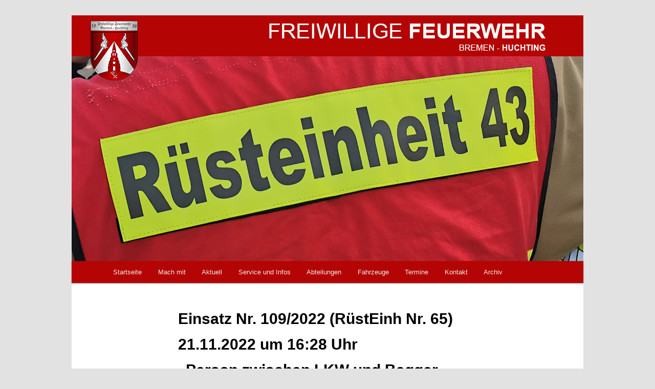

--- FILE ---
content_type: text/html; charset=UTF-8
request_url: https://feuerwehr-huchting.org/einsaetze/109_gvz-person-eingeklemmt/
body_size: 16170
content:
<!DOCTYPE html>
<!--[if IE 6]>
<html id="ie6" lang="de">
<![endif]-->
<!--[if IE 7]>
<html id="ie7" lang="de">
<![endif]-->
<!--[if IE 8]>
<html id="ie8" lang="de">
<![endif]-->
<!--[if !(IE 6) & !(IE 7) & !(IE 8)]><!-->
<html lang="de">
<!--<![endif]-->
<head>
<meta charset="UTF-8" />
<meta name="viewport" content="width=device-width" />
<title>
Einsatz Nr. 109/2022 (RüstEinh Nr. 65)21.11.2022 um 16:28 Uhr&#8222;Person zwischen LKW und Bagger eingeklemmt&#8220; | </title>
<link rel="profile" href="https://gmpg.org/xfn/11" />
<link rel="stylesheet" type="text/css" media="all" href="https://feuerwehr-huchting.org/wp-content/themes/MyElevenChildTheme/style.css" />
<link rel="pingback" href="https://feuerwehr-huchting.org/xmlrpc.php">
<!--[if lt IE 9]>
<script src="https://feuerwehr-huchting.org/wp-content/themes/twentyeleven/js/html5.js" type="text/javascript"></script>
<![endif]-->
<meta name='robots' content='max-image-preview:large' />
<link rel="alternate" type="application/rss+xml" title=" &raquo; Feed" href="https://feuerwehr-huchting.org/feed/" />
<link rel="alternate" type="application/rss+xml" title=" &raquo; Kommentar-Feed" href="https://feuerwehr-huchting.org/comments/feed/" />
<link rel="alternate" type="text/calendar" title=" &raquo; iCal Feed" href="https://feuerwehr-huchting.org/kalender/?ical=1" />
<link rel="alternate" title="oEmbed (JSON)" type="application/json+oembed" href="https://feuerwehr-huchting.org/wp-json/oembed/1.0/embed?url=https%3A%2F%2Ffeuerwehr-huchting.org%2Feinsaetze%2F109_gvz-person-eingeklemmt%2F" />
<link rel="alternate" title="oEmbed (XML)" type="text/xml+oembed" href="https://feuerwehr-huchting.org/wp-json/oembed/1.0/embed?url=https%3A%2F%2Ffeuerwehr-huchting.org%2Feinsaetze%2F109_gvz-person-eingeklemmt%2F&#038;format=xml" />
<style id='wp-img-auto-sizes-contain-inline-css' type='text/css'>
img:is([sizes=auto i],[sizes^="auto," i]){contain-intrinsic-size:3000px 1500px}
/*# sourceURL=wp-img-auto-sizes-contain-inline-css */
</style>
<style id='wp-emoji-styles-inline-css' type='text/css'>

	img.wp-smiley, img.emoji {
		display: inline !important;
		border: none !important;
		box-shadow: none !important;
		height: 1em !important;
		width: 1em !important;
		margin: 0 0.07em !important;
		vertical-align: -0.1em !important;
		background: none !important;
		padding: 0 !important;
	}
/*# sourceURL=wp-emoji-styles-inline-css */
</style>
<link rel='stylesheet' id='wp-block-library-css' href='https://feuerwehr-huchting.org/wp-includes/css/dist/block-library/style.min.css?ver=6.9' type='text/css' media='all' />
<style id='wp-block-library-theme-inline-css' type='text/css'>
.wp-block-audio :where(figcaption){color:#555;font-size:13px;text-align:center}.is-dark-theme .wp-block-audio :where(figcaption){color:#ffffffa6}.wp-block-audio{margin:0 0 1em}.wp-block-code{border:1px solid #ccc;border-radius:4px;font-family:Menlo,Consolas,monaco,monospace;padding:.8em 1em}.wp-block-embed :where(figcaption){color:#555;font-size:13px;text-align:center}.is-dark-theme .wp-block-embed :where(figcaption){color:#ffffffa6}.wp-block-embed{margin:0 0 1em}.blocks-gallery-caption{color:#555;font-size:13px;text-align:center}.is-dark-theme .blocks-gallery-caption{color:#ffffffa6}:root :where(.wp-block-image figcaption){color:#555;font-size:13px;text-align:center}.is-dark-theme :root :where(.wp-block-image figcaption){color:#ffffffa6}.wp-block-image{margin:0 0 1em}.wp-block-pullquote{border-bottom:4px solid;border-top:4px solid;color:currentColor;margin-bottom:1.75em}.wp-block-pullquote :where(cite),.wp-block-pullquote :where(footer),.wp-block-pullquote__citation{color:currentColor;font-size:.8125em;font-style:normal;text-transform:uppercase}.wp-block-quote{border-left:.25em solid;margin:0 0 1.75em;padding-left:1em}.wp-block-quote cite,.wp-block-quote footer{color:currentColor;font-size:.8125em;font-style:normal;position:relative}.wp-block-quote:where(.has-text-align-right){border-left:none;border-right:.25em solid;padding-left:0;padding-right:1em}.wp-block-quote:where(.has-text-align-center){border:none;padding-left:0}.wp-block-quote.is-large,.wp-block-quote.is-style-large,.wp-block-quote:where(.is-style-plain){border:none}.wp-block-search .wp-block-search__label{font-weight:700}.wp-block-search__button{border:1px solid #ccc;padding:.375em .625em}:where(.wp-block-group.has-background){padding:1.25em 2.375em}.wp-block-separator.has-css-opacity{opacity:.4}.wp-block-separator{border:none;border-bottom:2px solid;margin-left:auto;margin-right:auto}.wp-block-separator.has-alpha-channel-opacity{opacity:1}.wp-block-separator:not(.is-style-wide):not(.is-style-dots){width:100px}.wp-block-separator.has-background:not(.is-style-dots){border-bottom:none;height:1px}.wp-block-separator.has-background:not(.is-style-wide):not(.is-style-dots){height:2px}.wp-block-table{margin:0 0 1em}.wp-block-table td,.wp-block-table th{word-break:normal}.wp-block-table :where(figcaption){color:#555;font-size:13px;text-align:center}.is-dark-theme .wp-block-table :where(figcaption){color:#ffffffa6}.wp-block-video :where(figcaption){color:#555;font-size:13px;text-align:center}.is-dark-theme .wp-block-video :where(figcaption){color:#ffffffa6}.wp-block-video{margin:0 0 1em}:root :where(.wp-block-template-part.has-background){margin-bottom:0;margin-top:0;padding:1.25em 2.375em}
/*# sourceURL=/wp-includes/css/dist/block-library/theme.min.css */
</style>
<style id='classic-theme-styles-inline-css' type='text/css'>
/*! This file is auto-generated */
.wp-block-button__link{color:#fff;background-color:#32373c;border-radius:9999px;box-shadow:none;text-decoration:none;padding:calc(.667em + 2px) calc(1.333em + 2px);font-size:1.125em}.wp-block-file__button{background:#32373c;color:#fff;text-decoration:none}
/*# sourceURL=/wp-includes/css/classic-themes.min.css */
</style>
<link rel='stylesheet' id='wp-components-css' href='https://feuerwehr-huchting.org/wp-includes/css/dist/components/style.min.css?ver=6.9' type='text/css' media='all' />
<link rel='stylesheet' id='wp-preferences-css' href='https://feuerwehr-huchting.org/wp-includes/css/dist/preferences/style.min.css?ver=6.9' type='text/css' media='all' />
<link rel='stylesheet' id='wp-block-editor-css' href='https://feuerwehr-huchting.org/wp-includes/css/dist/block-editor/style.min.css?ver=6.9' type='text/css' media='all' />
<link rel='stylesheet' id='popup-maker-block-library-style-css' href='https://feuerwehr-huchting.org/wp-content/plugins/popup-maker/dist/packages/block-library-style.css?ver=dbea705cfafe089d65f1' type='text/css' media='all' />
<link rel='stylesheet' id='wp-reusable-blocks-css' href='https://feuerwehr-huchting.org/wp-includes/css/dist/reusable-blocks/style.min.css?ver=6.9' type='text/css' media='all' />
<link rel='stylesheet' id='wp-patterns-css' href='https://feuerwehr-huchting.org/wp-includes/css/dist/patterns/style.min.css?ver=6.9' type='text/css' media='all' />
<link rel='stylesheet' id='wp-editor-css' href='https://feuerwehr-huchting.org/wp-includes/css/dist/editor/style.min.css?ver=6.9' type='text/css' media='all' />
<link rel='stylesheet' id='ichart_block-cgb-style-css-css' href='https://feuerwehr-huchting.org/wp-content/plugins/ichart/gutenberg/ichart-block/dist/blocks.style.build.css?ver=6.9' type='text/css' media='all' />
<style id='global-styles-inline-css' type='text/css'>
:root{--wp--preset--aspect-ratio--square: 1;--wp--preset--aspect-ratio--4-3: 4/3;--wp--preset--aspect-ratio--3-4: 3/4;--wp--preset--aspect-ratio--3-2: 3/2;--wp--preset--aspect-ratio--2-3: 2/3;--wp--preset--aspect-ratio--16-9: 16/9;--wp--preset--aspect-ratio--9-16: 9/16;--wp--preset--color--black: #000;--wp--preset--color--cyan-bluish-gray: #abb8c3;--wp--preset--color--white: #fff;--wp--preset--color--pale-pink: #f78da7;--wp--preset--color--vivid-red: #cf2e2e;--wp--preset--color--luminous-vivid-orange: #ff6900;--wp--preset--color--luminous-vivid-amber: #fcb900;--wp--preset--color--light-green-cyan: #7bdcb5;--wp--preset--color--vivid-green-cyan: #00d084;--wp--preset--color--pale-cyan-blue: #8ed1fc;--wp--preset--color--vivid-cyan-blue: #0693e3;--wp--preset--color--vivid-purple: #9b51e0;--wp--preset--color--blue: #1982d1;--wp--preset--color--dark-gray: #373737;--wp--preset--color--medium-gray: #666;--wp--preset--color--light-gray: #e2e2e2;--wp--preset--gradient--vivid-cyan-blue-to-vivid-purple: linear-gradient(135deg,rgb(6,147,227) 0%,rgb(155,81,224) 100%);--wp--preset--gradient--light-green-cyan-to-vivid-green-cyan: linear-gradient(135deg,rgb(122,220,180) 0%,rgb(0,208,130) 100%);--wp--preset--gradient--luminous-vivid-amber-to-luminous-vivid-orange: linear-gradient(135deg,rgb(252,185,0) 0%,rgb(255,105,0) 100%);--wp--preset--gradient--luminous-vivid-orange-to-vivid-red: linear-gradient(135deg,rgb(255,105,0) 0%,rgb(207,46,46) 100%);--wp--preset--gradient--very-light-gray-to-cyan-bluish-gray: linear-gradient(135deg,rgb(238,238,238) 0%,rgb(169,184,195) 100%);--wp--preset--gradient--cool-to-warm-spectrum: linear-gradient(135deg,rgb(74,234,220) 0%,rgb(151,120,209) 20%,rgb(207,42,186) 40%,rgb(238,44,130) 60%,rgb(251,105,98) 80%,rgb(254,248,76) 100%);--wp--preset--gradient--blush-light-purple: linear-gradient(135deg,rgb(255,206,236) 0%,rgb(152,150,240) 100%);--wp--preset--gradient--blush-bordeaux: linear-gradient(135deg,rgb(254,205,165) 0%,rgb(254,45,45) 50%,rgb(107,0,62) 100%);--wp--preset--gradient--luminous-dusk: linear-gradient(135deg,rgb(255,203,112) 0%,rgb(199,81,192) 50%,rgb(65,88,208) 100%);--wp--preset--gradient--pale-ocean: linear-gradient(135deg,rgb(255,245,203) 0%,rgb(182,227,212) 50%,rgb(51,167,181) 100%);--wp--preset--gradient--electric-grass: linear-gradient(135deg,rgb(202,248,128) 0%,rgb(113,206,126) 100%);--wp--preset--gradient--midnight: linear-gradient(135deg,rgb(2,3,129) 0%,rgb(40,116,252) 100%);--wp--preset--font-size--small: 13px;--wp--preset--font-size--medium: 20px;--wp--preset--font-size--large: 36px;--wp--preset--font-size--x-large: 42px;--wp--preset--spacing--20: 0.44rem;--wp--preset--spacing--30: 0.67rem;--wp--preset--spacing--40: 1rem;--wp--preset--spacing--50: 1.5rem;--wp--preset--spacing--60: 2.25rem;--wp--preset--spacing--70: 3.38rem;--wp--preset--spacing--80: 5.06rem;--wp--preset--shadow--natural: 6px 6px 9px rgba(0, 0, 0, 0.2);--wp--preset--shadow--deep: 12px 12px 50px rgba(0, 0, 0, 0.4);--wp--preset--shadow--sharp: 6px 6px 0px rgba(0, 0, 0, 0.2);--wp--preset--shadow--outlined: 6px 6px 0px -3px rgb(255, 255, 255), 6px 6px rgb(0, 0, 0);--wp--preset--shadow--crisp: 6px 6px 0px rgb(0, 0, 0);}:where(.is-layout-flex){gap: 0.5em;}:where(.is-layout-grid){gap: 0.5em;}body .is-layout-flex{display: flex;}.is-layout-flex{flex-wrap: wrap;align-items: center;}.is-layout-flex > :is(*, div){margin: 0;}body .is-layout-grid{display: grid;}.is-layout-grid > :is(*, div){margin: 0;}:where(.wp-block-columns.is-layout-flex){gap: 2em;}:where(.wp-block-columns.is-layout-grid){gap: 2em;}:where(.wp-block-post-template.is-layout-flex){gap: 1.25em;}:where(.wp-block-post-template.is-layout-grid){gap: 1.25em;}.has-black-color{color: var(--wp--preset--color--black) !important;}.has-cyan-bluish-gray-color{color: var(--wp--preset--color--cyan-bluish-gray) !important;}.has-white-color{color: var(--wp--preset--color--white) !important;}.has-pale-pink-color{color: var(--wp--preset--color--pale-pink) !important;}.has-vivid-red-color{color: var(--wp--preset--color--vivid-red) !important;}.has-luminous-vivid-orange-color{color: var(--wp--preset--color--luminous-vivid-orange) !important;}.has-luminous-vivid-amber-color{color: var(--wp--preset--color--luminous-vivid-amber) !important;}.has-light-green-cyan-color{color: var(--wp--preset--color--light-green-cyan) !important;}.has-vivid-green-cyan-color{color: var(--wp--preset--color--vivid-green-cyan) !important;}.has-pale-cyan-blue-color{color: var(--wp--preset--color--pale-cyan-blue) !important;}.has-vivid-cyan-blue-color{color: var(--wp--preset--color--vivid-cyan-blue) !important;}.has-vivid-purple-color{color: var(--wp--preset--color--vivid-purple) !important;}.has-black-background-color{background-color: var(--wp--preset--color--black) !important;}.has-cyan-bluish-gray-background-color{background-color: var(--wp--preset--color--cyan-bluish-gray) !important;}.has-white-background-color{background-color: var(--wp--preset--color--white) !important;}.has-pale-pink-background-color{background-color: var(--wp--preset--color--pale-pink) !important;}.has-vivid-red-background-color{background-color: var(--wp--preset--color--vivid-red) !important;}.has-luminous-vivid-orange-background-color{background-color: var(--wp--preset--color--luminous-vivid-orange) !important;}.has-luminous-vivid-amber-background-color{background-color: var(--wp--preset--color--luminous-vivid-amber) !important;}.has-light-green-cyan-background-color{background-color: var(--wp--preset--color--light-green-cyan) !important;}.has-vivid-green-cyan-background-color{background-color: var(--wp--preset--color--vivid-green-cyan) !important;}.has-pale-cyan-blue-background-color{background-color: var(--wp--preset--color--pale-cyan-blue) !important;}.has-vivid-cyan-blue-background-color{background-color: var(--wp--preset--color--vivid-cyan-blue) !important;}.has-vivid-purple-background-color{background-color: var(--wp--preset--color--vivid-purple) !important;}.has-black-border-color{border-color: var(--wp--preset--color--black) !important;}.has-cyan-bluish-gray-border-color{border-color: var(--wp--preset--color--cyan-bluish-gray) !important;}.has-white-border-color{border-color: var(--wp--preset--color--white) !important;}.has-pale-pink-border-color{border-color: var(--wp--preset--color--pale-pink) !important;}.has-vivid-red-border-color{border-color: var(--wp--preset--color--vivid-red) !important;}.has-luminous-vivid-orange-border-color{border-color: var(--wp--preset--color--luminous-vivid-orange) !important;}.has-luminous-vivid-amber-border-color{border-color: var(--wp--preset--color--luminous-vivid-amber) !important;}.has-light-green-cyan-border-color{border-color: var(--wp--preset--color--light-green-cyan) !important;}.has-vivid-green-cyan-border-color{border-color: var(--wp--preset--color--vivid-green-cyan) !important;}.has-pale-cyan-blue-border-color{border-color: var(--wp--preset--color--pale-cyan-blue) !important;}.has-vivid-cyan-blue-border-color{border-color: var(--wp--preset--color--vivid-cyan-blue) !important;}.has-vivid-purple-border-color{border-color: var(--wp--preset--color--vivid-purple) !important;}.has-vivid-cyan-blue-to-vivid-purple-gradient-background{background: var(--wp--preset--gradient--vivid-cyan-blue-to-vivid-purple) !important;}.has-light-green-cyan-to-vivid-green-cyan-gradient-background{background: var(--wp--preset--gradient--light-green-cyan-to-vivid-green-cyan) !important;}.has-luminous-vivid-amber-to-luminous-vivid-orange-gradient-background{background: var(--wp--preset--gradient--luminous-vivid-amber-to-luminous-vivid-orange) !important;}.has-luminous-vivid-orange-to-vivid-red-gradient-background{background: var(--wp--preset--gradient--luminous-vivid-orange-to-vivid-red) !important;}.has-very-light-gray-to-cyan-bluish-gray-gradient-background{background: var(--wp--preset--gradient--very-light-gray-to-cyan-bluish-gray) !important;}.has-cool-to-warm-spectrum-gradient-background{background: var(--wp--preset--gradient--cool-to-warm-spectrum) !important;}.has-blush-light-purple-gradient-background{background: var(--wp--preset--gradient--blush-light-purple) !important;}.has-blush-bordeaux-gradient-background{background: var(--wp--preset--gradient--blush-bordeaux) !important;}.has-luminous-dusk-gradient-background{background: var(--wp--preset--gradient--luminous-dusk) !important;}.has-pale-ocean-gradient-background{background: var(--wp--preset--gradient--pale-ocean) !important;}.has-electric-grass-gradient-background{background: var(--wp--preset--gradient--electric-grass) !important;}.has-midnight-gradient-background{background: var(--wp--preset--gradient--midnight) !important;}.has-small-font-size{font-size: var(--wp--preset--font-size--small) !important;}.has-medium-font-size{font-size: var(--wp--preset--font-size--medium) !important;}.has-large-font-size{font-size: var(--wp--preset--font-size--large) !important;}.has-x-large-font-size{font-size: var(--wp--preset--font-size--x-large) !important;}
:where(.wp-block-post-template.is-layout-flex){gap: 1.25em;}:where(.wp-block-post-template.is-layout-grid){gap: 1.25em;}
:where(.wp-block-term-template.is-layout-flex){gap: 1.25em;}:where(.wp-block-term-template.is-layout-grid){gap: 1.25em;}
:where(.wp-block-columns.is-layout-flex){gap: 2em;}:where(.wp-block-columns.is-layout-grid){gap: 2em;}
:root :where(.wp-block-pullquote){font-size: 1.5em;line-height: 1.6;}
/*# sourceURL=global-styles-inline-css */
</style>
<style id='calendar-style-inline-css' type='text/css'>
    .calnk a:hover {
        background-position:0 0;
        text-decoration:none;  
        color:#000000;
        border-bottom:1px dotted #000000;
     }
    .calnk a:visited {
        text-decoration:none;
        color:#000000;
        border-bottom:1px dotted #000000;
    }
    .calnk a {
        text-decoration:none; 
        color:#000000; 
        border-bottom:1px dotted #000000;
    }
    .calnk a > span {
        display:none; 
    }
    .calnk a:hover > span {
        color:#333333; 
        background:#F6F79B; 
        display:block;
        position:absolute; 
        margin-top:1px; 
        padding:5px; 
        width:auto;
        z-index:100;
        line-height:1.2em;
    }
    .calendar-table {
        border:0 !important;
        width:100% !important;
        border-collapse:separate !important;
        border-spacing:2px !important;
    }
    .calendar-heading {
        height:25px;
        text-align:center;
        background-color:#E4EBE3;
    }
    .calendar-next {
        width:20%;
        text-align:center;
        border:none;
    }
    .calendar-prev {
        width:20%;
        text-align:center;
        border:none;
    }
    .calendar-month {
        width:60%;
        text-align:center;
        font-weight:bold;
        border:none;
    }
    .normal-day-heading {
        text-align:center;
        width:25px;
        height:25px;
        font-size:0.8em;
        border:1px solid #DFE6DE;
        background-color:#EBF2EA;
    }
    .weekend-heading {
        text-align:center;
        width:25px;
        height:25px;
        font-size:0.8em;
        border:1px solid #DFE6DE;
        background-color:#EBF2EA;
        color:#FF0000;
    }
    .day-with-date {
        vertical-align:text-top;
        text-align:left;
        width:60px;
        height:60px;
        border:1px solid #DFE6DE;
    }
    .no-events {

    }
    .day-without-date {
        width:60px;
        height:60px;
        border:1px solid #E9F0E8;
    }
    span.weekend {
        color:#FF0000;
    }
    .current-day {
        vertical-align:text-top;
        text-align:left;
        width:60px;
        height:60px;
        border:1px solid #BFBFBF;
        background-color:#E4EBE3;
    }
    span.event {
        font-size:0.75em;
    }
    .kjo-link {
        font-size:0.75em;
        text-align:center;
    }
    .calendar-date-switcher {
        height:25px;
        text-align:center;
        border:1px solid #D6DED5;
        background-color:#E4EBE3;
    }
    .calendar-date-switcher form {
        margin:2px;
    }
    .calendar-date-switcher input {
        border:1px #D6DED5 solid;
        margin:0;
    }
    .calendar-date-switcher input[type=submit] {
        padding:3px 10px;
    }
    .calendar-date-switcher select {
        border:1px #D6DED5 solid;
        margin:0;
    }
    .calnk a:hover span span.event-title {
        padding:0;
        text-align:center;
        font-weight:bold;
        font-size:1.2em;
        margin-left:0px;
    }
    .calnk a:hover span span.event-title-break {
        display:block;
        width:96%;
        text-align:center;
        height:1px;
        margin-top:5px;
        margin-right:2%;
        padding:0;
        background-color:#000000;
        margin-left:0px;
    }
    .calnk a:hover span span.event-content-break {
        display:block;
        width:96%;
        text-align:center;
        height:1px;
        margin-top:5px;
        margin-right:2%;
        padding:0;
        background-color:#000000;
        margin-left:0px;
    }
    .page-upcoming-events {
        font-size:80%;
    }
    .page-todays-events {
        font-size:80%;
    }
    .calendar-table table,tbody,tr,td {
        margin:0 !important;
        padding:0 !important;
    }
    table.calendar-table {
        margin-bottom:5px !important;
    }
    .cat-key {
        width:100%;
        margin-top:30px;
        padding:5px;
        border:0 !important;
    }
    .cal-separate {
       border:0 !important;
       margin-top:10px;
    }
    table.cat-key {
       margin-top:5px !important;
       border:1px solid #DFE6DE !important;
       border-collapse:separate !important;
       border-spacing:4px !important;
       margin-left:2px !important;
       width:99.5% !important;
       margin-bottom:5px !important;
    }
    .minical-day {
       background-color:#F6F79B;
    }
    .cat-key td {
       border:0 !important;
    }
/*# sourceURL=calendar-style-inline-css */
</style>
<link rel='stylesheet' id='wpdm-fonticon-css' href='https://feuerwehr-huchting.org/wp-content/plugins/download-manager/assets/wpdm-iconfont/css/wpdm-icons.css?ver=6.9' type='text/css' media='all' />
<link rel='stylesheet' id='wpdm-front-css' href='https://feuerwehr-huchting.org/wp-content/plugins/download-manager/assets/css/front.min.css?ver=3.3.46' type='text/css' media='all' />
<link rel='stylesheet' id='wpdm-front-dark-css' href='https://feuerwehr-huchting.org/wp-content/plugins/download-manager/assets/css/front-dark.min.css?ver=3.3.46' type='text/css' media='all' />
<link rel='stylesheet' id='swpm.common-css' href='https://feuerwehr-huchting.org/wp-content/plugins/simple-membership/css/swpm.common.css?ver=4.7.0' type='text/css' media='all' />
<link rel='stylesheet' id='tribe-events-v2-single-skeleton-css' href='https://feuerwehr-huchting.org/wp-content/plugins/the-events-calendar/build/css/tribe-events-single-skeleton.css?ver=6.15.14' type='text/css' media='all' />
<link rel='stylesheet' id='tribe-events-v2-single-skeleton-full-css' href='https://feuerwehr-huchting.org/wp-content/plugins/the-events-calendar/build/css/tribe-events-single-full.css?ver=6.15.14' type='text/css' media='all' />
<link rel='stylesheet' id='tec-events-elementor-widgets-base-styles-css' href='https://feuerwehr-huchting.org/wp-content/plugins/the-events-calendar/build/css/integrations/plugins/elementor/widgets/widget-base.css?ver=6.15.14' type='text/css' media='all' />
<link rel='stylesheet' id='swpm-form-builder-css-css' href='https://feuerwehr-huchting.org/wp-content/plugins/swpm-form-builder/css/swpm-form-builder.css?ver=4.9.8' type='text/css' media='all' />
<link rel='stylesheet' id='swpm-jqueryui-css-css' href='https://feuerwehr-huchting.org/wp-content/plugins/swpm-form-builder/css/smoothness/jquery-ui-1.10.3.min.css?ver=4.9.8' type='text/css' media='all' />
<link rel='stylesheet' id='twentyeleven-block-style-css' href='https://feuerwehr-huchting.org/wp-content/themes/twentyeleven/blocks.css?ver=20240703' type='text/css' media='all' />
<link rel='stylesheet' id='ekit-widget-styles-css' href='https://feuerwehr-huchting.org/wp-content/plugins/elementskit-lite/widgets/init/assets/css/widget-styles.css?ver=3.7.8' type='text/css' media='all' />
<link rel='stylesheet' id='ekit-responsive-css' href='https://feuerwehr-huchting.org/wp-content/plugins/elementskit-lite/widgets/init/assets/css/responsive.css?ver=3.7.8' type='text/css' media='all' />
<script type="text/javascript" src="https://feuerwehr-huchting.org/wp-includes/js/jquery/jquery.min.js?ver=3.7.1" id="jquery-core-js"></script>
<script type="text/javascript" src="https://feuerwehr-huchting.org/wp-includes/js/jquery/jquery-migrate.min.js?ver=3.4.1" id="jquery-migrate-js"></script>
<script type="text/javascript" src="https://feuerwehr-huchting.org/wp-content/plugins/download-manager/assets/js/wpdm.min.js?ver=6.9" id="wpdm-frontend-js-js"></script>
<script type="text/javascript" id="wpdm-frontjs-js-extra">
/* <![CDATA[ */
var wpdm_url = {"home":"https://feuerwehr-huchting.org/","site":"https://feuerwehr-huchting.org/","ajax":"https://feuerwehr-huchting.org/wp-admin/admin-ajax.php"};
var wpdm_js = {"spinner":"\u003Ci class=\"wpdm-icon wpdm-sun wpdm-spin\"\u003E\u003C/i\u003E","client_id":"7a93102e23860f725f61c3ed67b0074d"};
var wpdm_strings = {"pass_var":"Password Verified!","pass_var_q":"Bitte klicke auf den folgenden Button, um den Download zu starten.","start_dl":"Download starten"};
//# sourceURL=wpdm-frontjs-js-extra
/* ]]> */
</script>
<script type="text/javascript" src="https://feuerwehr-huchting.org/wp-content/plugins/download-manager/assets/js/front.min.js?ver=3.3.46" id="wpdm-frontjs-js"></script>
<script type="text/javascript" src="https://feuerwehr-huchting.org/wp-includes/js/plupload/moxie.min.js?ver=1.3.5.1" id="moxiejs-js"></script>
<script type="text/javascript" src="https://feuerwehr-huchting.org/wp-includes/js/plupload/plupload.min.js?ver=2.1.9" id="plupload-js"></script>
<link rel="https://api.w.org/" href="https://feuerwehr-huchting.org/wp-json/" /><link rel="alternate" title="JSON" type="application/json" href="https://feuerwehr-huchting.org/wp-json/wp/v2/posts/32684" /><link rel="EditURI" type="application/rsd+xml" title="RSD" href="https://feuerwehr-huchting.org/xmlrpc.php?rsd" />
<meta name="generator" content="WordPress 6.9" />
<link rel="canonical" href="https://feuerwehr-huchting.org/einsaetze/109_gvz-person-eingeklemmt/" />
<link rel='shortlink' href='https://feuerwehr-huchting.org/?p=32684' />
<style>
		#category-posts-2-internal ul {padding: 0;}
#category-posts-2-internal .cat-post-item img {max-width: initial; max-height: initial; margin: initial;}
#category-posts-2-internal .cat-post-author {margin-bottom: 0;}
#category-posts-2-internal .cat-post-thumbnail {margin: 5px 10px 5px 0;}
#category-posts-2-internal .cat-post-item:before {content: ""; clear: both;}
#category-posts-2-internal .cat-post-excerpt-more {display: inline-block;}
#category-posts-2-internal .cat-post-item {list-style: none; margin: 3px 0 10px; padding: 3px 0;}
#category-posts-2-internal .cat-post-current .cat-post-title {font-weight: bold; text-transform: uppercase;}
#category-posts-2-internal [class*=cat-post-tax] {font-size: 0.85em;}
#category-posts-2-internal [class*=cat-post-tax] * {display:inline-block;}
#category-posts-2-internal .cat-post-item:after {content: ""; display: table;	clear: both;}
#category-posts-2-internal .cat-post-item .cat-post-title {overflow: hidden;text-overflow: ellipsis;white-space: initial;display: -webkit-box;-webkit-line-clamp: 4;-webkit-box-orient: vertical;padding-bottom: 0 !important;}
#category-posts-2-internal .cat-post-item:after {content: ""; display: table;	clear: both;}
#category-posts-2-internal .cat-post-thumbnail {display:block; float:left; margin:5px 10px 5px 0;}
#category-posts-2-internal .cat-post-crop {overflow:hidden;display:block;}
#category-posts-2-internal p {margin:5px 0 0 0}
#category-posts-2-internal li > div {margin:5px 0 0 0; clear:both;}
#category-posts-2-internal .dashicons {vertical-align:middle;}
#category-posts-4-internal ul {padding: 0;}
#category-posts-4-internal .cat-post-item img {max-width: initial; max-height: initial; margin: initial;}
#category-posts-4-internal .cat-post-author {margin-bottom: 0;}
#category-posts-4-internal .cat-post-thumbnail {margin: 5px 10px 5px 0;}
#category-posts-4-internal .cat-post-item:before {content: ""; clear: both;}
#category-posts-4-internal .cat-post-excerpt-more {display: inline-block;}
#category-posts-4-internal .cat-post-item {list-style: none; margin: 3px 0 10px; padding: 3px 0;}
#category-posts-4-internal .cat-post-current .cat-post-title {font-weight: bold; text-transform: uppercase;}
#category-posts-4-internal [class*=cat-post-tax] {font-size: 0.85em;}
#category-posts-4-internal [class*=cat-post-tax] * {display:inline-block;}
#category-posts-4-internal .cat-post-item:after {content: ""; display: table;	clear: both;}
#category-posts-4-internal .cat-post-item .cat-post-title {overflow: hidden;text-overflow: ellipsis;white-space: initial;display: -webkit-box;-webkit-line-clamp: 2;-webkit-box-orient: vertical;padding-bottom: 0 !important;}
#category-posts-4-internal .cat-post-item:after {content: ""; display: table;	clear: both;}
#category-posts-4-internal .cat-post-thumbnail {display:block; float:left; margin:5px 10px 5px 0;}
#category-posts-4-internal .cat-post-crop {overflow:hidden;display:block;}
#category-posts-4-internal p {margin:5px 0 0 0}
#category-posts-4-internal li > div {margin:5px 0 0 0; clear:both;}
#category-posts-4-internal .dashicons {vertical-align:middle;}
#category-posts-4-internal .cat-post-thumbnail .cat-post-crop img {height: 150px;}
#category-posts-4-internal .cat-post-thumbnail .cat-post-crop img {width: 150px;}
#category-posts-4-internal .cat-post-thumbnail .cat-post-crop img {object-fit: cover; max-width: 100%; display: block;}
#category-posts-4-internal .cat-post-thumbnail .cat-post-crop-not-supported img {width: 100%;}
#category-posts-4-internal .cat-post-thumbnail {max-width:100%;}
#category-posts-4-internal .cat-post-item img {margin: initial;}
</style>
		<script type="text/javascript">
	jQuery(document).ready(function(){
		jQuery('img[usemap]').rwdImageMaps();
	});
</script>
<style type="text/css">
	img[usemap] { max-width: 100%; height: auto; }
</style>
<meta name="tec-api-version" content="v1"><meta name="tec-api-origin" content="https://feuerwehr-huchting.org"><link rel="alternate" href="https://feuerwehr-huchting.org/wp-json/tribe/events/v1/" /><!-- <meta name="swpm" version="4.9.8" /> -->
<!-- Analytics by WP Statistics - https://wp-statistics.com -->
<meta property="og:image" content="https://feuerwehr-huchting.org/wp-content/uploads/einsatz_ruesteinheit_ff_huchting-7.jpg">
<meta name="twitter:image" content="https://feuerwehr-huchting.org/wp-content/uploads/einsatz_ruesteinheit_ff_huchting-7.jpg">
<meta name="generator" content="Elementor 3.34.0; features: e_font_icon_svg, additional_custom_breakpoints; settings: css_print_method-external, google_font-enabled, font_display-swap">
			<style>
				.e-con.e-parent:nth-of-type(n+4):not(.e-lazyloaded):not(.e-no-lazyload),
				.e-con.e-parent:nth-of-type(n+4):not(.e-lazyloaded):not(.e-no-lazyload) * {
					background-image: none !important;
				}
				@media screen and (max-height: 1024px) {
					.e-con.e-parent:nth-of-type(n+3):not(.e-lazyloaded):not(.e-no-lazyload),
					.e-con.e-parent:nth-of-type(n+3):not(.e-lazyloaded):not(.e-no-lazyload) * {
						background-image: none !important;
					}
				}
				@media screen and (max-height: 640px) {
					.e-con.e-parent:nth-of-type(n+2):not(.e-lazyloaded):not(.e-no-lazyload),
					.e-con.e-parent:nth-of-type(n+2):not(.e-lazyloaded):not(.e-no-lazyload) * {
						background-image: none !important;
					}
				}
			</style>
					<style type="text/css" id="twentyeleven-header-css">
				#site-title,
		#site-description {
			position: absolute;
			clip: rect(1px 1px 1px 1px); /* IE6, IE7 */
			clip: rect(1px, 1px, 1px, 1px);
		}
				</style>
				<style>

			#adminmenu li.toplevel_page_easy-dropbox-integration ul li a, #adminmenu li.toplevel_page_easy-dropbox-integration .wp-submenu > li > a {
				padding: 7px 12px;
			}
			
			/** Menu Icon **/
			#adminmenu .toplevel_page_easy-dropbox-integration,
			#adminmenu .toplevel_page_easy-dropbox-integration-app-setup {
				background-color: #5820e5 !important;
			}
			#adminmenu .toplevel_page_easy-dropbox-integration img,
			#adminmenu .toplevel_page_easy-dropbox-integration-app-setup img {
				padding-top: 4px !important;
				height: 25px !important;
				width: 30px !important;
			}

			/** Admin Menu **/
			.wp-submenu li a[href*="plugin-install.php?s=ultradevs&tab=search&type=author"]
			{
				background-color: #F30D55 !important;
				color: #fff !important;
			}
			.wp-submenu li a[href*="plugin-install.php?s=ultradevs&tab=search&type=author"]:hover {
				color: #fff !important;
			}
			:root {
				--edbi-primary-color: #f30d55;
				/* --edbi-secondary-color: #f30d55; */
			}
		</style>
		<link rel="icon" href="https://feuerwehr-huchting.org/wp-content/uploads/cropped-Feuerwehr_Farbe-freigestellt-schwarzer-Hintergrund512px-32x32.jpg" sizes="32x32" />
<link rel="icon" href="https://feuerwehr-huchting.org/wp-content/uploads/cropped-Feuerwehr_Farbe-freigestellt-schwarzer-Hintergrund512px-192x192.jpg" sizes="192x192" />
<link rel="apple-touch-icon" href="https://feuerwehr-huchting.org/wp-content/uploads/cropped-Feuerwehr_Farbe-freigestellt-schwarzer-Hintergrund512px-180x180.jpg" />
<meta name="msapplication-TileImage" content="https://feuerwehr-huchting.org/wp-content/uploads/cropped-Feuerwehr_Farbe-freigestellt-schwarzer-Hintergrund512px-270x270.jpg" />
		<style type="text/css" id="wp-custom-css">
			a.cat-post-title {
    font-size: 12px !important;
	padding-left:0px;
	-ms-hyphens: none;
    -webkit-hyphens: none;
    hyphens: none;
	
	
	
}
.tribe-event-duration{
	border-bottom:1px solid 		#ccc;
}
.cat-post{
	padding-left:15px;
	
}
.entry-content{
	padding:0px;

}


.tribe-list-widget{
	padding-top:15px;
	
	
}
.singular .hentry{
	padding:0px;
	
}
#content nav{
	padding:0px;
}

p.tribe-events-widget-link {
    display:none;
	
}
.tribe-event-title{
	-ms-hyphens: none;
    -webkit-hyphens: none;
    hyphens: none;
	
}
h3.tribe-events-month-event-title{
	font-size:9px !important;
	
}
.singular .entry-title{
	font-size:30px !important;
	line-height:50px;
}
.events-archive.events-gridview #tribe-events-content table .type-tribe_events{
	margin:0px;
}


.textwidget{
	padding-top:15px;
	padding-left:15px;
}
#category-posts-2-internal{
	padding-left:20px;
}
#category-posts-3-internal{
	padding-left:20px;
}
#category-posts-4-internal{
	padding-left:20px;
}
.widget-title {
border-bottom: 1px solid;
	border-bottom-width:2px;
	border-bottom-color:#CDCDCD;
		
}
.entry-content td{
	border:none;
	
}
.entry-content table{
	border:none;
}
.entry-meta{
	display:none !important;
}
.tribe-events-list-widget{
margin-left:-10px;}
.carousel-slider__post-publication-meta{
	display:none;
}
#branding{
	border-top:0px;
}
.swpm-login-form-register-link {
    display: none;
}
.swpm-join-us-link { display: none; }

.card-body {
	font-size:12px;
}
#nav-single {
	display:none;
}
.w3eden a{
	font-size:12px;
	font-family:arial;}

.package-title{
	pointer-events:none;
text-decoration:none;
}
.swpm-item-email{
	display:none;}

/* Auf Single Posts das Beitragsbild im Header ausblenden */
.single-post #featured img {
    display: none;
}

		</style>
		<meta name="generator" content="WordPress Download Manager 3.3.46" />
				<style type="text/css" id="c4wp-checkout-css">
					.woocommerce-checkout .c4wp_captcha_field {
						margin-bottom: 10px;
						margin-top: 15px;
						position: relative;
						display: inline-block;
					}
				</style>
							<style type="text/css" id="c4wp-v3-lp-form-css">
				.login #login, .login #lostpasswordform {
					min-width: 350px !important;
				}
				.wpforms-field-c4wp iframe {
					width: 100% !important;
				}
			</style>
			                <style>
        /* WPDM Link Template Styles */        </style>
                <style>

            :root {
                --color-primary: #4a8eff;
                --color-primary-rgb: 74, 142, 255;
                --color-primary-hover: #5998ff;
                --color-primary-active: #3281ff;
                --clr-sec: #6c757d;
                --clr-sec-rgb: 108, 117, 125;
                --clr-sec-hover: #6c757d;
                --clr-sec-active: #6c757d;
                --color-secondary: #6c757d;
                --color-secondary-rgb: 108, 117, 125;
                --color-secondary-hover: #6c757d;
                --color-secondary-active: #6c757d;
                --color-success: #018e11;
                --color-success-rgb: 1, 142, 17;
                --color-success-hover: #0aad01;
                --color-success-active: #0c8c01;
                --color-info: #2CA8FF;
                --color-info-rgb: 44, 168, 255;
                --color-info-hover: #2CA8FF;
                --color-info-active: #2CA8FF;
                --color-warning: #FFB236;
                --color-warning-rgb: 255, 178, 54;
                --color-warning-hover: #FFB236;
                --color-warning-active: #FFB236;
                --color-danger: #ff5062;
                --color-danger-rgb: 255, 80, 98;
                --color-danger-hover: #ff5062;
                --color-danger-active: #ff5062;
                --color-green: #30b570;
                --color-blue: #0073ff;
                --color-purple: #8557D3;
                --color-red: #ff5062;
                --color-muted: rgba(69, 89, 122, 0.6);
                --wpdm-font: "Rubik", -apple-system, BlinkMacSystemFont, "Segoe UI", Roboto, Helvetica, Arial, sans-serif, "Apple Color Emoji", "Segoe UI Emoji", "Segoe UI Symbol";
            }

            .wpdm-download-link.btn.btn-primary.btn-xs {
                border-radius: 4px;
            }


        </style>
        </head>

<body data-rsssl=1 class="wp-singular post-template-default single single-post postid-32684 single-format-standard wp-custom-logo wp-embed-responsive wp-theme-twentyeleven wp-child-theme-MyElevenChildTheme tribe-no-js page-template-myelevenchildtheme metaslider-plugin singular two-column right-sidebar elementor-default elementor-kit-34388">
<div class="skip-link"><a class="assistive-text" href="#content">Zum Inhalt wechseln</a></div><div id="page" class="hfeed">
	<header id="branding" role="banner">
		<hgroup>
			<h1 id="site-title"><span><a href="https://feuerwehr-huchting.org/" rel="home"></a></span></h1>
			<h2 id="site-description"></h2>
		</hgroup>

					<a href="https://feuerwehr-huchting.org/">
							<img fetchpriority="high" src="https://feuerwehr-huchting.org/wp-content/uploads/ff43_header_einsatz_ruest.jpg" width="1000" height="480" alt="" />
						</a>
		
		<nav id="access" role="navigation">
			<h3 class="assistive-text">Hauptmenü</h3>
			<div class="skip-link"><a class="assistive-text" href="#content">Zum Inhalt wechseln</a></div>
						<div class="menu-ff-container"><ul id="menu-ff" class="menu"><li id="menu-item-675" class="menu-item menu-item-type-post_type menu-item-object-page menu-item-home menu-item-675"><a href="https://feuerwehr-huchting.org/">Startseite</a></li>
<li id="menu-item-1553" class="menu-item menu-item-type-post_type menu-item-object-page menu-item-1553"><a href="https://feuerwehr-huchting.org/sei-dabei/">Mach mit</a></li>
<li id="menu-item-1791" class="menu-item menu-item-type-post_type menu-item-object-page menu-item-has-children menu-item-1791"><a href="https://feuerwehr-huchting.org/aktuell/">Aktuell</a>
<ul class="sub-menu">
	<li id="menu-item-34990" class="menu-item menu-item-type-taxonomy menu-item-object-category current-post-ancestor current-menu-parent current-post-parent menu-item-34990"><a href="https://feuerwehr-huchting.org/./einsaetze/">Einsätze</a></li>
	<li id="menu-item-33020" class="menu-item menu-item-type-taxonomy menu-item-object-category menu-item-33020"><a href="https://feuerwehr-huchting.org/./beitraege/">Beiträge</a></li>
</ul>
</li>
<li id="menu-item-1794" class="menu-item menu-item-type-post_type menu-item-object-page menu-item-has-children menu-item-1794"><a href="https://feuerwehr-huchting.org/service-und-infos/">Service und Infos</a>
<ul class="sub-menu">
	<li id="menu-item-2046" class="menu-item menu-item-type-post_type menu-item-object-page menu-item-2046"><a href="https://feuerwehr-huchting.org/service-und-infos/notruf-112/">Notruf 112</a></li>
	<li id="menu-item-2045" class="menu-item menu-item-type-post_type menu-item-object-page menu-item-2045"><a href="https://feuerwehr-huchting.org/service-und-infos/notrufnummer-bremen/">Notrufnummern</a></li>
	<li id="menu-item-2622" class="menu-item menu-item-type-post_type menu-item-object-page menu-item-2622"><a href="https://feuerwehr-huchting.org/service-und-infos/rauchmelder-retten-leben/">Rauchmelder retten Leben</a></li>
	<li id="menu-item-2110" class="menu-item menu-item-type-post_type menu-item-object-page menu-item-2110"><a href="https://feuerwehr-huchting.org/service-und-infos/gasgeruch/">Gasgeruch im Haus – was tun?</a></li>
	<li id="menu-item-3023" class="menu-item menu-item-type-post_type menu-item-object-page menu-item-3023"><a href="https://feuerwehr-huchting.org/service-und-infos/feuerwehr-zum-ausmalen/">Feuerwehr zum Ausmalen</a></li>
</ul>
</li>
<li id="menu-item-32702" class="menu-item menu-item-type-custom menu-item-object-custom menu-item-has-children menu-item-32702"><a>Abteilungen</a>
<ul class="sub-menu">
	<li id="menu-item-3519" class="menu-item menu-item-type-post_type menu-item-object-page menu-item-3519"><a href="https://feuerwehr-huchting.org/?page_id=3481">Wehrleitung</a></li>
	<li id="menu-item-661" class="menu-item menu-item-type-post_type menu-item-object-page menu-item-661"><a href="https://feuerwehr-huchting.org/abteilungen/einsatzabteilung/">Einsatzabteilung</a></li>
	<li id="menu-item-691" class="menu-item menu-item-type-post_type menu-item-object-page menu-item-691"><a href="https://feuerwehr-huchting.org/abteilungen/ruestgruppe/">Rüsteinheit</a></li>
	<li id="menu-item-1241" class="menu-item menu-item-type-post_type menu-item-object-page menu-item-1241"><a href="https://feuerwehr-huchting.org/abteilungen/jugendfeuerwehr/">Jugendfeuerwehr</a></li>
	<li id="menu-item-662" class="menu-item menu-item-type-post_type menu-item-object-page menu-item-662"><a href="https://feuerwehr-huchting.org/abteilungen/alters-und-ehrenabteilung/">Alters- und Ehrenabteilung</a></li>
	<li id="menu-item-2830" class="menu-item menu-item-type-post_type menu-item-object-page menu-item-2830"><a href="https://feuerwehr-huchting.org/abteilungen/reserve-und-unterstuetzungseinheit/">Reserve- und Unterstützungseinheit</a></li>
</ul>
</li>
<li id="menu-item-32701" class="menu-item menu-item-type-custom menu-item-object-custom menu-item-has-children menu-item-32701"><a>Fahrzeuge</a>
<ul class="sub-menu">
	<li id="menu-item-678" class="menu-item menu-item-type-post_type menu-item-object-page menu-item-678"><a href="https://feuerwehr-huchting.org/fahrzeuge/lf-10-6/">LF 10 (43/44-1)</a></li>
	<li id="menu-item-679" class="menu-item menu-item-type-post_type menu-item-object-page menu-item-679"><a href="https://feuerwehr-huchting.org/fahrzeuge/lf-20-kats/">LF 20 KatS (43/44-2)</a></li>
	<li id="menu-item-682" class="menu-item menu-item-type-post_type menu-item-object-page menu-item-682"><a href="https://feuerwehr-huchting.org/fahrzeuge/ruestwagen/">Rüstwagen (43/52-1)</a></li>
	<li id="menu-item-33102" class="menu-item menu-item-type-post_type menu-item-object-page menu-item-33102"><a href="https://feuerwehr-huchting.org/fahrzeuge/wlf-k/">WLF-K (43/65-1)</a></li>
	<li id="menu-item-34549" class="menu-item menu-item-type-post_type menu-item-object-page menu-item-34549"><a href="https://feuerwehr-huchting.org/fahrzeuge/wlf-k/ab-mulde-43-69-31/">AB Mulde (43/69-31)</a></li>
	<li id="menu-item-680" class="menu-item menu-item-type-post_type menu-item-object-page menu-item-680"><a href="https://feuerwehr-huchting.org/fahrzeuge/mtf/">MTF (43/19-1)</a></li>
	<li id="menu-item-681" class="menu-item menu-item-type-post_type menu-item-object-page menu-item-681"><a href="https://feuerwehr-huchting.org/rettungsboot/">Rettungsboot</a></li>
</ul>
</li>
<li id="menu-item-688" class="menu-item menu-item-type-custom menu-item-object-custom menu-item-688"><a href="https://feuerwehr-huchting.org/kalender/">Termine</a></li>
<li id="menu-item-878" class="menu-item menu-item-type-post_type menu-item-object-page menu-item-878"><a href="https://feuerwehr-huchting.org/kontakt/">Kontakt</a></li>
<li id="menu-item-2879" class="menu-item menu-item-type-post_type menu-item-object-page menu-item-has-children menu-item-2879"><a href="https://feuerwehr-huchting.org/archiv/">Archiv</a>
<ul class="sub-menu">
	<li id="menu-item-33342" class="menu-item menu-item-type-taxonomy menu-item-object-category menu-item-33342"><a href="https://feuerwehr-huchting.org/./einsaetze/einsatz-2024/">Einsätze 2024</a></li>
	<li id="menu-item-33346" class="menu-item menu-item-type-taxonomy menu-item-object-category menu-item-33346"><a href="https://feuerwehr-huchting.org/./einsaetze/einsatz2023/">Einsätze 2023</a></li>
	<li id="menu-item-32812" class="menu-item menu-item-type-taxonomy menu-item-object-category current-post-ancestor current-menu-parent current-post-parent menu-item-32812"><a href="https://feuerwehr-huchting.org/./einsaetze/einsatz2022/">Einsätze 2022</a></li>
	<li id="menu-item-3563" class="menu-item menu-item-type-taxonomy menu-item-object-category menu-item-3563"><a href="https://feuerwehr-huchting.org/./einsaetze/einsatz2021_/">Einsätze 2021</a></li>
	<li id="menu-item-3391" class="menu-item menu-item-type-taxonomy menu-item-object-category menu-item-3391"><a href="https://feuerwehr-huchting.org/./einsaetze/einsatz2020/">Einsätze im Jahr 2020</a></li>
	<li id="menu-item-687" class="menu-item menu-item-type-taxonomy menu-item-object-category menu-item-687"><a href="https://feuerwehr-huchting.org/./einsaetze/einsatz2019/">Einsätze im Jahr 2019</a></li>
	<li id="menu-item-1798" class="menu-item menu-item-type-taxonomy menu-item-object-category menu-item-1798"><a href="https://feuerwehr-huchting.org/./beitraege/">Beiträge 2019</a></li>
</ul>
</li>
</ul></div>		</nav><!-- #access -->
	</header><!-- #branding -->

	<div id="main">

		<div id="primary">
			<div id="content" role="main">

				
					<nav id="nav-single">
						<h3 class="assistive-text">Beitragsnavigation</h3>
						<span class="nav-previous"><a href="https://feuerwehr-huchting.org/einsaetze/108_person-in-aufzug/" rel="prev"><span class="meta-nav">&larr;</span> Zurück</a></span>
						<span class="nav-next"><a href="https://feuerwehr-huchting.org/einsaetze/110_gebaeudebrand-kattenesch/" rel="next">Weiter <span class="meta-nav">&rarr;</span></a></span>
					</nav><!-- #nav-single -->

					
<article id="post-32684" class="post-32684 post type-post status-publish format-standard has-post-thumbnail hentry category-einsaetze category-einsatz2022 category-ruesteinh_einsatz2022_nr tag-abrollbehaelter tag-bahn tag-boot tag-bsag tag-deutsche-bahn tag-einsatz tag-feuerwehr-huchting tag-freiwillige-feuerwehr tag-huchting tag-lkw tag-loeschfahrzeug tag-ruesteinheit tag-ruestwagen tag-strassenbahn tag-technische-hilfeleistung tag-teleskoplader tag-verkehrsunfall tag-wasserrettung tag-wechsellader tag-zug">
	<header class="entry-header">
		<h1 class="entry-title">Einsatz Nr. 109/2022 (RüstEinh Nr. 65)<br>21.11.2022 um 16:28 Uhr<br>&#8222;Person zwischen LKW und Bagger eingeklemmt&#8220;</h1>

				<div class="entry-meta">
			<span class="sep">Veröffentlicht am </span><a href="https://feuerwehr-huchting.org/einsaetze/109_gvz-person-eingeklemmt/" title="20:25" rel="bookmark"><time class="entry-date" datetime="2022-11-22T20:25:25+01:00">22. November 2022</time></a><span class="by-author"> <span class="sep"> von </span> <span class="author vcard"><a class="url fn n" href="https://feuerwehr-huchting.org/author/dml/" title="Alle Beiträge von DML anzeigen" rel="author">DML</a></span></span>		</div><!-- .entry-meta -->
			</header><!-- .entry-header -->

	<div class="entry-content">
		<p>21.11.22 (Güterverkehrszentrum) – Um 16:28 Uhr wurde die Rüsteinheit der FF Huchting durch die Feuerwehr- und Rettungsleitstelle zu einem schweren Betriebsunfall im Güterverkehrszentrum alarmiert. Ersten Meldungen zufolge wurde dort der Fahrzeugführer eines Kipplaster zwischen seinem Fahrzeug und einem Radlader eingeklemmt.</p>
<p>Nur sechs Minuten nach der Alarmierung konnten die Fahrzeuge zu Einsatzstelle in der Senator-Blase-Straße ausrücken wo sich die erste Meldung bestätigte. Der Fahrer des Kipplasters wurde beim Entladevorgang aus unbekannter Ursache zwischen seinem LKW und einem sich vor Ort befindlichen Gelenkradlader eingeklemmt und schwer verletzt. Gemeinsam mit den Kräften der Berufsfeuerwehrwachen 1 und 4 sowie der Rüsteinheit der Berufsfeuerwehr wurde die Befreiung der Person vorbereitet sowie die Einsatzstelle ausgeleuchtet. So konnte der Fahrer zunächst mittels KED Systems stabilisiert und über eine Drehleiter mit einem Rollgliss nach oben hin aus seiner Zwangslage befreit werden. Umgehend wurde er an den Rettungsdienst übergeben und in eine bremer Klinik transportiert.</p>
<p>Gegen 18:00 Uhr war dann auch für uns dieser Einsatz abgeschlossen.</p>
<p>Eingesetzte Fahrzeuge:<br />
RW (43/52-1)<br />
LF 20 (43/44-2)<br />
WLF-K (43/65-1) mit AB Rüst (43/69-12)</p>
<p>Weiterführende Links:</p>
<p><a href="https://www.presseportal.de/blaulicht/pm/35235/5376302">Pressemitteilung Polizei Bremen</a></p>
<p><img decoding="async" class="alignnone size-large wp-image-32688" src="https://feuerwehr-huchting.org/wp-content/uploads/21.11.22-GVZ-2-1024x768.jpg" alt="" width="584" height="438" srcset="https://feuerwehr-huchting.org/wp-content/uploads/21.11.22-GVZ-2-1024x768.jpg 1024w, https://feuerwehr-huchting.org/wp-content/uploads/21.11.22-GVZ-2-300x225.jpg 300w, https://feuerwehr-huchting.org/wp-content/uploads/21.11.22-GVZ-2-768x576.jpg 768w, https://feuerwehr-huchting.org/wp-content/uploads/21.11.22-GVZ-2-1536x1152.jpg 1536w, https://feuerwehr-huchting.org/wp-content/uploads/21.11.22-GVZ-2-400x300.jpg 400w, https://feuerwehr-huchting.org/wp-content/uploads/21.11.22-GVZ-2.jpg 1600w" sizes="(max-width: 584px) 100vw, 584px" /> <img decoding="async" class="alignnone size-large wp-image-32689" src="https://feuerwehr-huchting.org/wp-content/uploads/21.11.22-GVZ-6.jpg" alt="" width="584" height="438" srcset="https://feuerwehr-huchting.org/wp-content/uploads/21.11.22-GVZ-6.jpg 1024w, https://feuerwehr-huchting.org/wp-content/uploads/21.11.22-GVZ-6-300x225.jpg 300w, https://feuerwehr-huchting.org/wp-content/uploads/21.11.22-GVZ-6-768x576.jpg 768w, https://feuerwehr-huchting.org/wp-content/uploads/21.11.22-GVZ-6-400x300.jpg 400w" sizes="(max-width: 584px) 100vw, 584px" /> <img loading="lazy" decoding="async" class="alignnone size-large wp-image-32690" src="https://feuerwehr-huchting.org/wp-content/uploads/21.11.22-GVZ-7.jpg" alt="" width="584" height="438" srcset="https://feuerwehr-huchting.org/wp-content/uploads/21.11.22-GVZ-7.jpg 1024w, https://feuerwehr-huchting.org/wp-content/uploads/21.11.22-GVZ-7-300x225.jpg 300w, https://feuerwehr-huchting.org/wp-content/uploads/21.11.22-GVZ-7-768x576.jpg 768w, https://feuerwehr-huchting.org/wp-content/uploads/21.11.22-GVZ-7-400x300.jpg 400w" sizes="(max-width: 584px) 100vw, 584px" /> <img loading="lazy" decoding="async" class="alignnone size-large wp-image-32691" src="https://feuerwehr-huchting.org/wp-content/uploads/21.11.22-GVZ-5.jpg" alt="" width="584" height="438" srcset="https://feuerwehr-huchting.org/wp-content/uploads/21.11.22-GVZ-5.jpg 1024w, https://feuerwehr-huchting.org/wp-content/uploads/21.11.22-GVZ-5-300x225.jpg 300w, https://feuerwehr-huchting.org/wp-content/uploads/21.11.22-GVZ-5-768x576.jpg 768w, https://feuerwehr-huchting.org/wp-content/uploads/21.11.22-GVZ-5-400x300.jpg 400w" sizes="(max-width: 584px) 100vw, 584px" /> <img loading="lazy" decoding="async" class="alignnone size-large wp-image-32692" src="https://feuerwehr-huchting.org/wp-content/uploads/21.11.22-GVZ-1.jpg" alt="" width="584" height="438" srcset="https://feuerwehr-huchting.org/wp-content/uploads/21.11.22-GVZ-1.jpg 1024w, https://feuerwehr-huchting.org/wp-content/uploads/21.11.22-GVZ-1-300x225.jpg 300w, https://feuerwehr-huchting.org/wp-content/uploads/21.11.22-GVZ-1-768x576.jpg 768w, https://feuerwehr-huchting.org/wp-content/uploads/21.11.22-GVZ-1-400x300.jpg 400w" sizes="(max-width: 584px) 100vw, 584px" /> <img loading="lazy" decoding="async" class="alignnone size-large wp-image-32693" src="https://feuerwehr-huchting.org/wp-content/uploads/21.11.22-GVZ-4-1024x768.jpg" alt="" width="584" height="438" srcset="https://feuerwehr-huchting.org/wp-content/uploads/21.11.22-GVZ-4-1024x768.jpg 1024w, https://feuerwehr-huchting.org/wp-content/uploads/21.11.22-GVZ-4-300x225.jpg 300w, https://feuerwehr-huchting.org/wp-content/uploads/21.11.22-GVZ-4-768x576.jpg 768w, https://feuerwehr-huchting.org/wp-content/uploads/21.11.22-GVZ-4-1536x1152.jpg 1536w, https://feuerwehr-huchting.org/wp-content/uploads/21.11.22-GVZ-4-400x300.jpg 400w, https://feuerwehr-huchting.org/wp-content/uploads/21.11.22-GVZ-4.jpg 1600w" sizes="(max-width: 584px) 100vw, 584px" /> <img loading="lazy" decoding="async" class="alignnone size-large wp-image-32694" src="https://feuerwehr-huchting.org/wp-content/uploads/21.11.22-GVZ-3-1024x768.jpg" alt="" width="584" height="438" srcset="https://feuerwehr-huchting.org/wp-content/uploads/21.11.22-GVZ-3-1024x768.jpg 1024w, https://feuerwehr-huchting.org/wp-content/uploads/21.11.22-GVZ-3-300x225.jpg 300w, https://feuerwehr-huchting.org/wp-content/uploads/21.11.22-GVZ-3-768x576.jpg 768w, https://feuerwehr-huchting.org/wp-content/uploads/21.11.22-GVZ-3-1536x1152.jpg 1536w, https://feuerwehr-huchting.org/wp-content/uploads/21.11.22-GVZ-3-400x300.jpg 400w, https://feuerwehr-huchting.org/wp-content/uploads/21.11.22-GVZ-3.jpg 1600w" sizes="(max-width: 584px) 100vw, 584px" /></p>
<div class="shariff shariff-align-flex-start shariff-widget-align-flex-start" data-services="facebook" data-url="https%3A%2F%2Ffeuerwehr-huchting.org%2Feinsaetze%2F109_gvz-person-eingeklemmt%2F" data-timestamp="1671394790" data-backendurl="https://feuerwehr-huchting.org/wp-json/shariff/v1/share_counts?"><div class="ShariffHeadline">Sei der Erste, der diesen Beitrag teilt</div><ul class="shariff-buttons theme-white orientation-horizontal buttonsize-medium"><li class="shariff-button facebook shariff-nocustomcolor" style="background-color:#4273c8"><a href="https://www.facebook.com/sharer/sharer.php?u=https%3A%2F%2Ffeuerwehr-huchting.org%2Feinsaetze%2F109_gvz-person-eingeklemmt%2F" title="Bei Facebook teilen" aria-label="Bei Facebook teilen" role="button" rel="nofollow" class="shariff-link" style="; background-color:#3b5998; color:#3b5998" target="_blank"><span class="shariff-icon" style="fill:#3b5998"><svg width="32px" height="20px" xmlns="http://www.w3.org/2000/svg" viewBox="0 0 18 32"><path fill="#3b5998" d="M17.1 0.2v4.7h-2.8q-1.5 0-2.1 0.6t-0.5 1.9v3.4h5.2l-0.7 5.3h-4.5v13.6h-5.5v-13.6h-4.5v-5.3h4.5v-3.9q0-3.3 1.9-5.2t5-1.8q2.6 0 4.1 0.2z"/></svg></span><span class="shariff-text" style="color:#3b5998">teilen</span>&nbsp;<span data-service="facebook" style="color:#3b5998" class="shariff-count shariff-hidezero"></span>&nbsp;</a></li><li class="shariff-button whatsapp shariff-nocustomcolor" style="background-color:#5cbe4a"><a href="https://api.whatsapp.com/send?text=https%3A%2F%2Ffeuerwehr-huchting.org%2Feinsaetze%2F109_gvz-person-eingeklemmt%2F%20Einsatz%20Nr.%20109%2F2022%20%28R%C3%BCstEinh%20Nr.%2065%2921.11.2022%20um%2016%3A28%20Uhr%E2%80%9EPerson%20zwischen%20LKW%20und%20Bagger%20eingeklemmt%E2%80%9C" title="Bei Whatsapp teilen" aria-label="Bei Whatsapp teilen" role="button" rel="noopener nofollow" class="shariff-link" style="; background-color:#34af23; color:#34af23" target="_blank"><span class="shariff-icon" style="fill:#34af23"><svg width="32px" height="20px" xmlns="http://www.w3.org/2000/svg" viewBox="0 0 32 32"><path fill="#34af23" d="M17.6 17.4q0.2 0 1.7 0.8t1.6 0.9q0 0.1 0 0.3 0 0.6-0.3 1.4-0.3 0.7-1.3 1.2t-1.8 0.5q-1 0-3.4-1.1-1.7-0.8-3-2.1t-2.6-3.3q-1.3-1.9-1.3-3.5v-0.1q0.1-1.6 1.3-2.8 0.4-0.4 0.9-0.4 0.1 0 0.3 0t0.3 0q0.3 0 0.5 0.1t0.3 0.5q0.1 0.4 0.6 1.6t0.4 1.3q0 0.4-0.6 1t-0.6 0.8q0 0.1 0.1 0.3 0.6 1.3 1.8 2.4 1 0.9 2.7 1.8 0.2 0.1 0.4 0.1 0.3 0 1-0.9t0.9-0.9zM14 26.9q2.3 0 4.3-0.9t3.6-2.4 2.4-3.6 0.9-4.3-0.9-4.3-2.4-3.6-3.6-2.4-4.3-0.9-4.3 0.9-3.6 2.4-2.4 3.6-0.9 4.3q0 3.6 2.1 6.6l-1.4 4.2 4.3-1.4q2.8 1.9 6.2 1.9zM14 2.2q2.7 0 5.2 1.1t4.3 2.9 2.9 4.3 1.1 5.2-1.1 5.2-2.9 4.3-4.3 2.9-5.2 1.1q-3.5 0-6.5-1.7l-7.4 2.4 2.4-7.2q-1.9-3.2-1.9-6.9 0-2.7 1.1-5.2t2.9-4.3 4.3-2.9 5.2-1.1z"/></svg></span><span class="shariff-text" style="color:#34af23">teilen</span>&nbsp;</a></li></ul></div>			</div><!-- .entry-content -->

	<footer class="entry-meta">
		Dieser Eintrag wurde veröffentlicht in <a href="https://feuerwehr-huchting.org/./einsaetze/" rel="category tag">Einsätze</a>, <a href="https://feuerwehr-huchting.org/./einsaetze/einsatz2022/" rel="category tag">Einsätze im Jahr 2022</a>, <a href="https://feuerwehr-huchting.org/./einsaetze/einsatz2022/ruesteinh_einsatz2022_nr/" rel="category tag">RüstEinh Einsätze 2022</a> und verschlagwortet mit <a href="https://feuerwehr-huchting.org/tag/abrollbehaelter/" rel="tag">Abrollbehälter</a>, <a href="https://feuerwehr-huchting.org/tag/bahn/" rel="tag">Bahn</a>, <a href="https://feuerwehr-huchting.org/tag/boot/" rel="tag">Boot</a>, <a href="https://feuerwehr-huchting.org/tag/bsag/" rel="tag">BSAG</a>, <a href="https://feuerwehr-huchting.org/tag/deutsche-bahn/" rel="tag">Deutsche Bahn</a>, <a href="https://feuerwehr-huchting.org/tag/einsatz/" rel="tag">Einsatz</a>, <a href="https://feuerwehr-huchting.org/tag/feuerwehr-huchting/" rel="tag">Feuerwehr Huchting</a>, <a href="https://feuerwehr-huchting.org/tag/freiwillige-feuerwehr/" rel="tag">Freiwillige Feuerwehr</a>, <a href="https://feuerwehr-huchting.org/tag/huchting/" rel="tag">Huchting</a>, <a href="https://feuerwehr-huchting.org/tag/lkw/" rel="tag">LKW</a>, <a href="https://feuerwehr-huchting.org/tag/loeschfahrzeug/" rel="tag">Löschfahrzeug</a>, <a href="https://feuerwehr-huchting.org/tag/ruesteinheit/" rel="tag">Rüsteinheit</a>, <a href="https://feuerwehr-huchting.org/tag/ruestwagen/" rel="tag">Rüstwagen</a>, <a href="https://feuerwehr-huchting.org/tag/strassenbahn/" rel="tag">Straßenbahn</a>, <a href="https://feuerwehr-huchting.org/tag/technische-hilfeleistung/" rel="tag">Technische Hilfeleistung</a>, <a href="https://feuerwehr-huchting.org/tag/teleskoplader/" rel="tag">Teleskoplader</a>, <a href="https://feuerwehr-huchting.org/tag/verkehrsunfall/" rel="tag">Verkehrsunfall</a>, <a href="https://feuerwehr-huchting.org/tag/wasserrettung/" rel="tag">Wasserrettung</a>, <a href="https://feuerwehr-huchting.org/tag/wechsellader/" rel="tag">Wechsellader</a>, <a href="https://feuerwehr-huchting.org/tag/zug/" rel="tag">Zug</a> von <a href="https://feuerwehr-huchting.org/author/dml/">DML</a>. <a href="https://feuerwehr-huchting.org/einsaetze/109_gvz-person-eingeklemmt/" title="Permalink zu Einsatz Nr. 109/2022 (RüstEinh Nr. 65)21.11.2022 um 16:28 Uhr&#8222;Person zwischen LKW und Bagger eingeklemmt&#8220;" rel="bookmark">Permanenter Link zum Eintrag</a>.
		
			</footer><!-- .entry-meta -->
</article><!-- #post-32684 -->

						<div id="comments">
	
	
	
	
</div><!-- #comments -->

				
			</div><!-- #content -->
		</div><!-- #primary -->


	</div><!-- #main -->

	<footer id="colophon" role="contentinfo">

			

			<div id="site-generator">
												<a href="https://feuerwehr-huchting.org/impressum/">Impressum</a>
			</div>
	</footer><!-- #colophon -->
</div><!-- #page -->

<script type="speculationrules">
{"prefetch":[{"source":"document","where":{"and":[{"href_matches":"/*"},{"not":{"href_matches":["/wp-*.php","/wp-admin/*","/wp-content/uploads/*","/wp-content/*","/wp-content/plugins/*","/wp-content/themes/MyElevenChildTheme/*","/wp-content/themes/twentyeleven/*","/*\\?(.+)"]}},{"not":{"selector_matches":"a[rel~=\"nofollow\"]"}},{"not":{"selector_matches":".no-prefetch, .no-prefetch a"}}]},"eagerness":"conservative"}]}
</script>
            <script>
                const abmsg = "We noticed an ad blocker. Consider whitelisting us to support the site ❤️";
                const abmsgd = "download";
                const iswpdmpropage = 0;
                jQuery(function($){

                    
                });
            </script>
            <div id="fb-root"></div>
            		<script>
		( function ( body ) {
			'use strict';
			body.className = body.className.replace( /\btribe-no-js\b/, 'tribe-js' );
		} )( document.body );
		</script>
		<script> /* <![CDATA[ */var tribe_l10n_datatables = {"aria":{"sort_ascending":": activate to sort column ascending","sort_descending":": activate to sort column descending"},"length_menu":"Show _MENU_ entries","empty_table":"No data available in table","info":"Showing _START_ to _END_ of _TOTAL_ entries","info_empty":"Showing 0 to 0 of 0 entries","info_filtered":"(filtered from _MAX_ total entries)","zero_records":"No matching records found","search":"Search:","all_selected_text":"All items on this page were selected. ","select_all_link":"Select all pages","clear_selection":"Clear Selection.","pagination":{"all":"All","next":"Next","previous":"Previous"},"select":{"rows":{"0":"","_":": Selected %d rows","1":": Selected 1 row"}},"datepicker":{"dayNames":["Sonntag","Montag","Dienstag","Mittwoch","Donnerstag","Freitag","Samstag"],"dayNamesShort":["So.","Mo.","Di.","Mi.","Do.","Fr.","Sa."],"dayNamesMin":["S","M","D","M","D","F","S"],"monthNames":["Januar","Februar","M\u00e4rz","April","Mai","Juni","Juli","August","September","Oktober","November","Dezember"],"monthNamesShort":["Januar","Februar","M\u00e4rz","April","Mai","Juni","Juli","August","September","Oktober","November","Dezember"],"monthNamesMin":["Jan.","Feb.","M\u00e4rz","Apr.","Mai","Juni","Juli","Aug.","Sep.","Okt.","Nov.","Dez."],"nextText":"Next","prevText":"Prev","currentText":"Today","closeText":"Done","today":"Today","clear":"Clear"}};/* ]]> */ </script>			<script>
				const lazyloadRunObserver = () => {
					const lazyloadBackgrounds = document.querySelectorAll( `.e-con.e-parent:not(.e-lazyloaded)` );
					const lazyloadBackgroundObserver = new IntersectionObserver( ( entries ) => {
						entries.forEach( ( entry ) => {
							if ( entry.isIntersecting ) {
								let lazyloadBackground = entry.target;
								if( lazyloadBackground ) {
									lazyloadBackground.classList.add( 'e-lazyloaded' );
								}
								lazyloadBackgroundObserver.unobserve( entry.target );
							}
						});
					}, { rootMargin: '200px 0px 200px 0px' } );
					lazyloadBackgrounds.forEach( ( lazyloadBackground ) => {
						lazyloadBackgroundObserver.observe( lazyloadBackground );
					} );
				};
				const events = [
					'DOMContentLoaded',
					'elementor/lazyload/observe',
				];
				events.forEach( ( event ) => {
					document.addEventListener( event, lazyloadRunObserver );
				} );
			</script>
			<link rel='stylesheet' id='shariffcss-css' href='https://feuerwehr-huchting.org/wp-content/plugins/shariff/css/shariff.min.css?ver=4.6.15' type='text/css' media='all' />
<script type="text/javascript" id="jquery-form-validation-js-extra">
/* <![CDATA[ */
var swpmFbValidation = {"str":{"checkOne":"Bitte w\u00e4hlen Sie mindestens eine Option aus."}};
//# sourceURL=jquery-form-validation-js-extra
/* ]]> */
</script>
<script type="text/javascript" src="https://feuerwehr-huchting.org/wp-content/plugins/swpm-form-builder/js/jquery.validate.min.js?ver=4.9.8" id="jquery-form-validation-js"></script>
<script type="text/javascript" src="https://feuerwehr-huchting.org/wp-content/plugins/swpm-form-builder/js/swpm-validation.js?ver=4.9.8" id="swpm-form-builder-validation-js"></script>
<script type="text/javascript" src="https://feuerwehr-huchting.org/wp-content/plugins/swpm-form-builder/js/jquery.metadata.js?ver=4.9.8" id="swpm-form-builder-metadata-js"></script>
<script type="text/javascript" src="https://feuerwehr-huchting.org/wp-content/plugins/swpm-form-builder/js/i18n/validate/messages-de_DE.js?ver=1.9.0" id="swpm-validation-i18n-js"></script>
<script type="text/javascript" src="https://feuerwehr-huchting.org/wp-content/plugins/the-events-calendar/common/build/js/user-agent.js?ver=da75d0bdea6dde3898df" id="tec-user-agent-js"></script>
<script type="text/javascript" src="https://feuerwehr-huchting.org/wp-includes/js/dist/hooks.min.js?ver=dd5603f07f9220ed27f1" id="wp-hooks-js"></script>
<script type="text/javascript" src="https://feuerwehr-huchting.org/wp-includes/js/dist/i18n.min.js?ver=c26c3dc7bed366793375" id="wp-i18n-js"></script>
<script type="text/javascript" id="wp-i18n-js-after">
/* <![CDATA[ */
wp.i18n.setLocaleData( { 'text direction\u0004ltr': [ 'ltr' ] } );
//# sourceURL=wp-i18n-js-after
/* ]]> */
</script>
<script type="text/javascript" src="https://feuerwehr-huchting.org/wp-includes/js/jquery/jquery.form.min.js?ver=4.3.0" id="jquery-form-js"></script>
<script type="text/javascript" src="https://feuerwehr-huchting.org/wp-content/plugins/responsive-image-maps/jquery.rwdImageMaps.min.js?ver=1.5" id="jQuery.rwd_image_maps-js"></script>
<script type="text/javascript" src="https://feuerwehr-huchting.org/wp-content/plugins/elementskit-lite/libs/framework/assets/js/frontend-script.js?ver=3.7.8" id="elementskit-framework-js-frontend-js"></script>
<script type="text/javascript" id="elementskit-framework-js-frontend-js-after">
/* <![CDATA[ */
		var elementskit = {
			resturl: 'https://feuerwehr-huchting.org/wp-json/elementskit/v1/',
		}

		
//# sourceURL=elementskit-framework-js-frontend-js-after
/* ]]> */
</script>
<script type="text/javascript" src="https://feuerwehr-huchting.org/wp-content/plugins/elementskit-lite/widgets/init/assets/js/widget-scripts.js?ver=3.7.8" id="ekit-widget-scripts-js"></script>
<script type="text/javascript" src="https://feuerwehr-huchting.org/wp-content/plugins/shariff/js/shariff.min.js?ver=4.6.15" id="shariffjs-js"></script>
<script id="wp-emoji-settings" type="application/json">
{"baseUrl":"https://s.w.org/images/core/emoji/17.0.2/72x72/","ext":".png","svgUrl":"https://s.w.org/images/core/emoji/17.0.2/svg/","svgExt":".svg","source":{"concatemoji":"https://feuerwehr-huchting.org/wp-includes/js/wp-emoji-release.min.js?ver=6.9"}}
</script>
<script type="module">
/* <![CDATA[ */
/*! This file is auto-generated */
const a=JSON.parse(document.getElementById("wp-emoji-settings").textContent),o=(window._wpemojiSettings=a,"wpEmojiSettingsSupports"),s=["flag","emoji"];function i(e){try{var t={supportTests:e,timestamp:(new Date).valueOf()};sessionStorage.setItem(o,JSON.stringify(t))}catch(e){}}function c(e,t,n){e.clearRect(0,0,e.canvas.width,e.canvas.height),e.fillText(t,0,0);t=new Uint32Array(e.getImageData(0,0,e.canvas.width,e.canvas.height).data);e.clearRect(0,0,e.canvas.width,e.canvas.height),e.fillText(n,0,0);const a=new Uint32Array(e.getImageData(0,0,e.canvas.width,e.canvas.height).data);return t.every((e,t)=>e===a[t])}function p(e,t){e.clearRect(0,0,e.canvas.width,e.canvas.height),e.fillText(t,0,0);var n=e.getImageData(16,16,1,1);for(let e=0;e<n.data.length;e++)if(0!==n.data[e])return!1;return!0}function u(e,t,n,a){switch(t){case"flag":return n(e,"\ud83c\udff3\ufe0f\u200d\u26a7\ufe0f","\ud83c\udff3\ufe0f\u200b\u26a7\ufe0f")?!1:!n(e,"\ud83c\udde8\ud83c\uddf6","\ud83c\udde8\u200b\ud83c\uddf6")&&!n(e,"\ud83c\udff4\udb40\udc67\udb40\udc62\udb40\udc65\udb40\udc6e\udb40\udc67\udb40\udc7f","\ud83c\udff4\u200b\udb40\udc67\u200b\udb40\udc62\u200b\udb40\udc65\u200b\udb40\udc6e\u200b\udb40\udc67\u200b\udb40\udc7f");case"emoji":return!a(e,"\ud83e\u1fac8")}return!1}function f(e,t,n,a){let r;const o=(r="undefined"!=typeof WorkerGlobalScope&&self instanceof WorkerGlobalScope?new OffscreenCanvas(300,150):document.createElement("canvas")).getContext("2d",{willReadFrequently:!0}),s=(o.textBaseline="top",o.font="600 32px Arial",{});return e.forEach(e=>{s[e]=t(o,e,n,a)}),s}function r(e){var t=document.createElement("script");t.src=e,t.defer=!0,document.head.appendChild(t)}a.supports={everything:!0,everythingExceptFlag:!0},new Promise(t=>{let n=function(){try{var e=JSON.parse(sessionStorage.getItem(o));if("object"==typeof e&&"number"==typeof e.timestamp&&(new Date).valueOf()<e.timestamp+604800&&"object"==typeof e.supportTests)return e.supportTests}catch(e){}return null}();if(!n){if("undefined"!=typeof Worker&&"undefined"!=typeof OffscreenCanvas&&"undefined"!=typeof URL&&URL.createObjectURL&&"undefined"!=typeof Blob)try{var e="postMessage("+f.toString()+"("+[JSON.stringify(s),u.toString(),c.toString(),p.toString()].join(",")+"));",a=new Blob([e],{type:"text/javascript"});const r=new Worker(URL.createObjectURL(a),{name:"wpTestEmojiSupports"});return void(r.onmessage=e=>{i(n=e.data),r.terminate(),t(n)})}catch(e){}i(n=f(s,u,c,p))}t(n)}).then(e=>{for(const n in e)a.supports[n]=e[n],a.supports.everything=a.supports.everything&&a.supports[n],"flag"!==n&&(a.supports.everythingExceptFlag=a.supports.everythingExceptFlag&&a.supports[n]);var t;a.supports.everythingExceptFlag=a.supports.everythingExceptFlag&&!a.supports.flag,a.supports.everything||((t=a.source||{}).concatemoji?r(t.concatemoji):t.wpemoji&&t.twemoji&&(r(t.twemoji),r(t.wpemoji)))});
//# sourceURL=https://feuerwehr-huchting.org/wp-includes/js/wp-emoji-loader.min.js
/* ]]> */
</script>

</body>
</html>


--- FILE ---
content_type: text/css
request_url: https://feuerwehr-huchting.org/wp-content/themes/MyElevenChildTheme/style.css
body_size: 961
content:
/*
Theme Name: MyElevenChildTheme
Description: Ein schönes Childtheme
Author: Dennis Mueller-Lohse
Author URI: http://www.feuerwehr-huchting.org/meintheme
Template: twentyeleven
Version: 1.0
Tags:
*/
@import url('../twentyeleven/style.css');

#access{
	background:#B40404;
		
}


#site-title{
	background-image:url("images/header.png");
	background-repeat: no-repeat;
	position:relative;
	background-size:contain;

	text-indent: inherit;
			
}
.cat-post-title{
	padding-left:20px;
}

.site-header .home-link {
    color: #141412;  
    display: block;
    margin: 0 auto;
    max-width: 1080px;
    min-height: 400px;
    padding: 0 20px;
    text-decoration: none;
    width: 100%;
}

    
}

.entry-meta {
	display:none !important;
}

/*Hier werden die Beitragsbilder aus der Startseite ausgeblendet!!! */

#category-posts-2-internal .cat-post-thumbnail .cat-post-crop img{
	display:none;
}
#category-posts-3-internal .cat-post-thumbnail .cat-post-crop img{
	display:none;
}
#category-posts-4-internal .cat-post-thumbnail .cat-post-crop img{
	display:none;
}
#category-posts-5-internal .cat-post-thumbnail .cat-post-crop img{
	display:none;
}
#category-posts-6-internal .cat-post-thumbnail .cat-post-crop img{
	display:none;
}
#category-posts-7-internal .cat-post-thumbnail .cat-post-crop img{
	display:none;
}
#category-posts-8-internal .cat-post-thumbnail .cat-post-crop img{
	display:none;
}
#category-posts-9-internal .cat-post-thumbnail .cat-post-crop img{
	display:none;
}
#category-posts-10-internal .cat-post-thumbnail .cat-post-crop img{
	display:none;
}
#category-posts-11-internal .cat-post-thumbnail .cat-post-crop img{
	display:none;
}
#category-posts-12-internal .cat-post-thumbnail .cat-post-crop img{
	display:none;
}
#category-posts-13-internal .cat-post-thumbnail .cat-post-crop img{
	display:none;
}
#category-posts-14-internal .cat-post-thumbnail .cat-post-crop img{
	display:none;
}
#category-posts-15-internal .cat-post-thumbnail .cat-post-crop img{
	display:none;
}
#category-posts-16-internal .cat-post-thumbnail .cat-post-crop img{
	display:none;
}
#category-posts-17-internal .cat-post-thumbnail .cat-post-crop img{
	display:none;
}
#category-posts-18-internal .cat-post-thumbnail .cat-post-crop img{
	display:none;
}
#category-posts-19-internal .cat-post-thumbnail .cat-post-crop img{
	display:none;
}
#category-posts-20-internal .cat-post-thumbnail .cat-post-crop img{
	display:none;
}

/* Hier werden die Beiträge in der Sidebar nach rechts eingerückt */
#category-posts-2-internal{
	padding-left:20px;
}
#category-posts-3-internal{
	padding-left:20px;
}
#category-posts-4-internal{
	padding-left:20px;
}
#category-posts-5-internal{
	padding-left:20px;
}
#category-posts-6-internal{
	padding-left:20px;
}
#category-posts-7-internal{
	padding-left:20px;
}
#category-posts-8-internal{
	padding-left:20px;
}
#category-posts-9-internal{
	padding-left:20px;
}
#category-posts-10-internal{
	padding-left:20px;
}
#category-posts-11-internal{
	padding-left:20px;
}
#category-posts-12-internal{
	padding-left:20px;
}
#category-posts-13-internal{
	padding-left:20px;
}
#category-posts-14-internal{
	padding-left:20px;
}
#category-posts-15-internal{
	padding-left:20px;
}
#category-posts-15-internal{
	padding-left:20px;
}
#category-posts-16-internal{
	padding-left:20px;
}
#category-posts-17-internal{
	padding-left:20px;
}
#category-posts-18-internal{
	padding-left:20px;
}
#category-posts-19-internal{
	padding-left:20px;
}
#category-posts-20-internal{
	padding-left:20px;
}
#category-posts-21-internal{
	padding-left:20px;
}

.carousel-slider__post-author-link{
	display:none;
}
.carousel-slider__post-publication-meta{
	display:none;
}


/*
#hgroup{
	background-image:url("images/header.png");
	background-repeat: no-repeat;
	position:relative;
	background-size:auto;
	text-indent: inherit;
	z-index: 99999;
}

header#branding{
	background-image:url("images/header.png");
	background-repeat: no-repeat;
	position:relative;
	background-size:90%;
	height:auto;
	text-indent: inherit;
	z-index: 99999;
}

/*
#site-description{
	margin:0px;
}


#branding {
	height:500px;
	background-image:url("images/header.png");
	background-repeat:no-repeat;
	background-size:contain;
	
		
}
	
#s{
	display:none;
}
/*
#header{
	
	width:100%;
	background-image:url("../images/header.png");
}
*/

/* Menu Fix to Full Width*/


/*
#page {
max-width: none;}

#branding, #main, #footerMenu ul, #access ul {
width: 1000px;
margin: 0 auto;
}
*/

--- FILE ---
content_type: text/css
request_url: https://feuerwehr-huchting.org/wp-content/plugins/simple-membership/css/swpm.common.css?ver=4.7.0
body_size: 2192
content:
/* General CSS */
.swpm-margin-10{
    margin: 10px;
}
.swpm-margin-top-10{
    margin-top: 10px;
}
.swpm-margin-bottom-10{
    margin-bottom: 10px;
}
.swpm-text-center{
    text-align: center;
}
.swpm-hidden{
    display: none;
}
.swpm-green-success-text{
    font-weight: bold;
    color: green;    
}
.swpm-red-error-text{
    font-weight: bold;
    color: red;
}
.swpm-box-shadow {
    box-shadow: 0 1px 1px rgba(0,0,0,.04);
}

.swpm-yellow-box{
    margin: 10px 0px;
    padding: 10px;
    background-color: #FFFFE0;
    border-color: #E6DB55;
    border-radius: 3px 3px 3px 3px;
    border-style: solid;
    border-width: 1px;
}

.swpm-red-box {
    margin: 10px 0px;
    padding: 10px;
    background-color: #FFEBE8;
    border-color: #CC0000;
    color: #333333;
    border-radius: 3px 3px 3px 3px;
    border-style: solid;
    border-width: 1px;
}

/* Wrap directly with this class (not to be used with a paragraph tag) */
.swpm-orange-box{
    margin: 10px 0px;
    padding: 15px 10px;
    color: #3F2502;
    background-color: #FFF6D5;
    border-color: #D1B655;
    border-radius: 3px 3px 3px 3px;
    border-style: solid;
    border-width: 1px;
}

/* Wrap directly with this class (not to be used with a paragraph tag) */
.swpm-white-box{
    margin: 10px 0px;
    padding: 15px 10px;
    color: #3c434a;
    background-color: #fff;
    border-color: #c3c4c7;
    border-width: 1px;
    border-radius: 3px 3px 3px 3px;
    border-style: solid;
}

/* Wrap directly with this class (not to be used with a paragraph tag) */
.swpm-grey-box{
    margin: 10px 0px;
    padding: 15px 10px;
    background-color: #DDDDDD;
    border-color: #CCCCCC;
    border-radius: 3px 3px 3px 3px;
    border-style: solid;
    border-width: 1px;
}

/* Wrap directly with this class (not to be used with a paragraph tag) */
.swpm-green-box {
    margin: 10px 0px;
    padding: 15px 10px;
    background-color: #CCF4D6;
    border-color: #059B53;
    color: #043B14;
    border-radius: 3px 3px 3px 3px;
    border-style: solid;
    border-width: 1px;
}

/* Wrap directly with this class (not to be used with a paragraph tag) */
.swpm-blue-box {
    margin: 10px 0px;
    padding: 15px 10px;
    background-color: #E7F4FE;
    border-color: #AACEE6;
    color: #1D263B;
    border-radius: 3px 3px 3px 3px;
    border-style: solid;
    border-width: 1px;
}

/* Default button style that we can use on registration, login, profile, password reset, form's submit button. */
.swpm-submit-btn-default-style {
    min-width: 150px;
    padding: 0.5em 1em;
    cursor: pointer;
}

/* Tooltip or note styles that we can toggle on/off */
.swpm-tooltip-notes-container{
    position: relative;
    display: inline-block;
}
.swpm-tooltip-notes-style-1 {
    display: none;
    margin-top: 5px;
    padding: 4px 7px;
    border-radius: 3px;
    background-color: #2d2d2d;
    color: #FFFFFF;
    z-index: 9999;
}

/* Block related */
.swpm-payment-block-ic-wrapper{
    padding: 16px;
}

/* Membership buy buttons */
.swpm-button-wrapper input[type="submit"]{
    width: auto !important;
    height: auto !important;
}
.swpm-button-wrapper input[type="image"]{
    width: auto !important;
    height: auto !important;    
}

/* Login form CSS */
.swpm-login-widget-form input,.swpm-login-widget-form checkbox{
    width: auto;
}
.swpm-username-input, .swpm-password-input{
    margin-bottom: 10px;
}
.swpm-login-submit{
    margin: 10px 0px;
}
.swpm-login-widget-action-msg{
    font-weight: bold;    
}
.swpm-logged-label{
    font-weight: bold;
}
.swpm-logged-subs-status-value{
    font-weight: bold;
    color:#CC0000;
}
.swpm-logged-subs-status-description{
    opacity: 0.8;
}
.swpm-edit-profile-link{
    font-weight: bold;
}
.swpm-logged-logout-link{
    font-weight: bold;
}
    
/* Password reset form CSS */
.swpm-pw-reset-submit-button{
    margin: 10px 0px;
}
.swpm-pw-reset-widget-form table{
    border: none;
}
.swpm-pw-reset-widget-form tr{
    border: none;
}
.swpm-pw-reset-widget-form td{
    border: none;
}
.swpm-reset-pw-error{
    font-weight: bold;
    color: red;
}
.swpm-reset-pw-success-box{
    margin: 10px 0px;
    padding: 15px 10px;
    background-color: #CCF4D6;
    border-color: #059B53;
    color: #043B14;
    border-radius: 3px 3px 3px 3px;
    border-style: solid;
    border-width: 1px;    
}

/* Registration form CSS */
.swpm-registration-widget-form td{
    min-width: 100px;
}
.swpm-registration-widget-form input[type="text"], .swpm-registration-widget-form input[type="password"]{
    width: 95%;
    position: relative;
}
#swpm-accept-terms{
    position: relative;/* needed for the validation message positioning */
}
#swpm-accept-pp{
    position: relative;/* needed for the validation message positioning */
}
.swpm_already_used_registration_complete_link_msg{
    font-weight: bold;
}
.swpm_registration_hidden_to_logged_users_msg{
    font-weight: bold;
}
.swpm_registration_complete_link_invalid_msg{
    font-weight: bold;
}
/* Edit profile form CSS */
.swpm-edit-profile-form input[type="text"], .swpm-edit-profile-form input[type="password"] {
    width: 95%;
    position: relative; /* needed for the validation message positioning */
}
.swpm-edit-profile-form select {
    width: 95%;
}
.swpm-edit-profile-submit-section{
    text-align: center;
}
.swpm-profile-account-delete-section{
    text-align: center;
}
.swpm-profile-account-delete-section a{
    color: red !important;
}
.swpm-profile-update-success{
    font-weight: bold;
    color: green;    
}
.swpm-profile-update-error{
    font-weight: bold;
    color: red;    
}

/* Misc CSS */
.swpm-restricted{
    font-weight: bold;
    color:red;
}
.swpm-select-box-left{
    margin: 0;
    padding-bottom: 5px;
}


/* PayPal or Other Transaction Related CSS */
.swpm-ppcp-txn-success-message{
    font-weight: bold;
    color: green;
    margin: 15px 0px;
}

/* Payments menu CSS */
.swpm_status_completed{
	padding: 7px 15px;
	width: auto;
	display: inline-block;
	text-align: center;
	min-width: 80px;
	border-radius: 4px;
	background-color: #b6e4b6;
}

.swpm_status_refunded{
	padding: 7px 15px;
	width: auto;
	display: inline-block;
	text-align: center;
	min-width: 80px;
	border-radius: 4px;
	background-color: #e4d4b6;
}

.swpm_status_general{
	padding: 7px 15px;
	width: auto;
	display: inline-block;
	text-align: center;
	min-width: 80px;
	border-radius: 4px;
	background-color: #dedede;
}

.swpm_status_subscription, .swpm_status_subscription_created{
	padding: 7px 15px;
	width: auto;
	display: inline-block;
	text-align: center;
	min-width: 80px;
	border-radius: 4px;
	background-color: #b6dee4;
}

.swpm_status_subscription_cancelled{
    padding: 7px 15px;
    width: auto;
    display: inline-block;
    text-align: center;
    min-width: 80px;
    border-radius: 4px;
    background-color: #e4d4b6;
}

.swpm-active-subs-table{
    width: 100%;
}

.swpm-active-subs-table td, .swpm-active-subs-table th{
    text-align: left;
    padding: 6px 10px;
}

.swpm-sub-attached-to-profile{
    font-style: italic;
    opacity: 0.7;
}

.swpm-cancel-subscription-button{
	padding: 8px 15px;
	text-align: center;
	border-radius: 4px;
    border: none; 
    outline: none; 
    margin: auto;
}

.swpm-cancel-subscription-button-active{
	background-color: #ff6a6a;
    cursor: pointer;
    color: white;
}

.swpm-cancel-subscription-button-active:hover{
    background-color: #d95e5e;
    transition: 200ms;
}

.swpm-active-subs-api-key-error-msg{
    color: #cc0000;
}

.swpm-cancel-subscription-form{
    margin-bottom: 0;
}

/* Media Queries */
@media (max-width: 420px) {
    /* Special CSS for small screen mobile devices */
    /* Set the password reset text field width to 100% for better theme compatibility. */
    .swpm-pw-reset-text {
        width: 100%;
    }
}

/* Reports menu css */
.swpm-stats-container{
    overflow: hidden;
}

.swpm-stats-container th{
    font-weight: bold;
}

.swpm-stats-container .table-column{
    /*width: 100%;*/
    order: 2;
}

.swpm-stats-container .char-column{
    /*width: 100%;*/
    order: 1;
}

.swpm_report_date_range_form {
    width: 100%;
    display: flex;
    align-items: end;
    margin-bottom: 10px;
    flex-wrap: wrap;
}
.swpm_report_date_range_form label{
    font-size: smaller;
}

.swpm_report_date_range_form div:last-child{
    margin-top: 5px;
}

.swpm_report_total_container{
    margin-top: 6px;
    /*padding-left: 8px;*/
}

@media (min-width: 768px) {
    .swpm-stats-container{
        display: flex;
        align-items: center;
    }

    .swpm-stats-container .table-column{
        min-width: 50%;
        order: 1;
    }

    .swpm-stats-container .table-column-80X{
        min-width: 80%;
    }

    .swpm-stats-container .char-column{
        /*width: 100%;*/
        flex-grow: 1;
        padding: 24px 10px;
        order: 2;
    }

    .swpm_report_date_range_form div:last-child{
        margin-top: 0px;
        margin-left: 4px;
    }
}
/* End of reports menu css */

/* Membership level add/edit css */
.swpm-validate-form .form-table td.error input{
    border-color: #cc0000;
}

.swpm-validate-form .form-table td.error ul{
    margin: 4px 0 0;
    color: #cc0000;
    list-style: none !important;
    font-size: smaller !important;
}

/* End of Membership level add/edit css */

/* End of reports menu css */


/* --- Integrations Related CSS --- */
.swpm-woocommerce-page-protection-msg{
    text-align: center;
}
